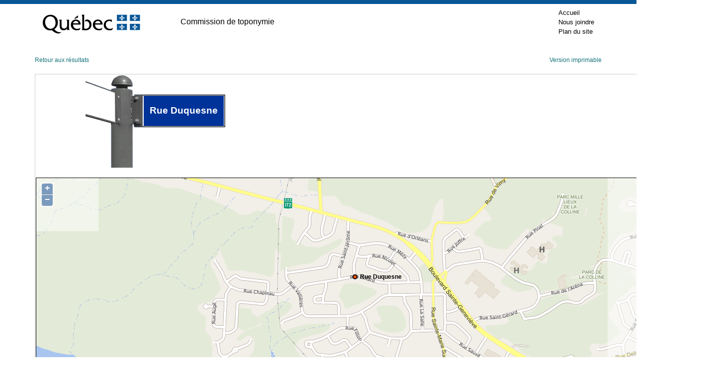

--- FILE ---
content_type: text/html; charset=utf-8
request_url: https://toponymie.gouv.qc.ca/ct/ToposWeb/Fiche.aspx?no_seq=271848
body_size: 7160
content:

<!DOCTYPE html PUBLIC "-//W3C//DTD XHTML 1.0 Transitional//EN" "http://www.w3.org/TR/xhtml1/DTD/xhtml1-transitional.dtd">

<html xmlns="http://www.w3.org/1999/xhtml" >
<head><title>
	Rue Duquesne - Saguenay (Ville)
</title><meta http-equiv="Content-Type" content="text/html; charset=utf-8" /><meta http-equiv="X-UA-Compatible" content="IE=edge" /><meta name="viewport" content="width=device-width, initial-scale=1.0" /><link rel="stylesheet" href="/ct/css/bootstrap-4.4.1/css/bootstrap.min.css" type="text/css" media="screen" /><link href="feuilles_de_style/Styles.css" rel="stylesheet" type="text/css" /><link href="feuilles_de_style/StyleControleAjax.css" rel="stylesheet" type="text/css" /><link href="/ct/css/print.css" rel="stylesheet" type="text/css" media="print" /><link href="/ct/css/screen.css" rel="stylesheet" type="text/css" media="screen" /><link rel="stylesheet" href="/ct/css/en-tete.css" type="text/css" /><link rel="stylesheet" href="/ct/css/pied-de-page.css" type="text/css" />

    
        <link href="feuilles_de_style/fiche.css" rel="stylesheet" type="text/css" />
    
    <link rel="stylesheet" href="js/theme/default/style.css" type="text/css" />
    <link rel="canonical" href="https://toponymie.gouv.qc.ca/ct/ToposWeb/Fiche.aspx?no_seq=271848" />
</head>
<body class="topos-fiche">



<!-- Entête PIV -->
    <div class="container-fluid piv--blanc">
        <div class="container" id="haut">
             <div class="ligne">
                <div class="d-flex align-items-center">
                        <a href="#contenu" class="visuallyHidden" tabindex="1">Passer au contenu</a>
                </div>
            </div>
            <div class="ligne m-0" id="entetePiv">
                <div class="d-flex align-items-center zone1"> <a href="https://www.quebec.ca/" title="Québec.ca. Une nouvelle fenêtre s'ouvrira." target="_blank"><img id="pivImage" alt="Logo du gouvernement du Québec." src="/ct/images/QUEBEC_couleur.svg" width="256" height="72"></a>

                </div>
                <div class="d-flex align-items-center zone2" lang="fr">
                    <div class="identite desktop">
                      Commission de toponymie
                    </div>
                </div>
         
                <div class="d-flex justify-content-end align-items-center zone3">
                   
                    <div class="zoneMenu">
                        <div class="toggle_btn">
                            <span></span>
                        </div>
                        <div class="menu_mobile nav">
                            <div class="menu_mobile--piv">
                                <a href="/ct/" tabindex="20">Accueil</a>
                                <a href="/ct/nous-joindre.aspx" tabindex="25">Nous joindre</a>
                                <a href="/ct/plan-de-site.aspx" tabindex="25">Plan du site</a>
                            </div>
                        </div>
                    </div>
                    
                
                </div>
              
                
            </div>
          
        </div>
    </div>
					
	<!-- Fin entête PIV -->  
    

   
    <form name="aspnetForm" method="post" action="./Fiche.aspx?no_seq=271848" id="aspnetForm">
<div>
<input type="hidden" name="__EVENTTARGET" id="__EVENTTARGET" value="" />
<input type="hidden" name="__EVENTARGUMENT" id="__EVENTARGUMENT" value="" />
<input type="hidden" name="__VIEWSTATE" id="__VIEWSTATE" value="/wEPDwUKMTE2MzQ4MDE1NA9kFgJmD2QWAgIFD2QWAgIBD2QWDAIBDw8WAh4LTmF2aWdhdGVVcmwFJWZpY2hlLmFzcHg/[base64]/[base64]/[base64]/BJe3g==" />
</div>

<script type="text/javascript">
//<![CDATA[
var theForm = document.forms['aspnetForm'];
if (!theForm) {
    theForm = document.aspnetForm;
}
function __doPostBack(eventTarget, eventArgument) {
    if (!theForm.onsubmit || (theForm.onsubmit() != false)) {
        theForm.__EVENTTARGET.value = eventTarget;
        theForm.__EVENTARGUMENT.value = eventArgument;
        theForm.submit();
    }
}
//]]>
</script>


<script src="/ct/ToposWeb/WebResource.axd?d=eLnRb5l30dL8QWDkPJ_bL22aEgLV5iwy_t_LrjLdfOMWeMxxE0nM5WD9Pu4jXyENozih_X5NICCzZNm4Ld6NwnrbTdM7SiEJpxs6z3kl1WY1&amp;t=638901392248157332" type="text/javascript"></script>


<script src="/ct/ToposWeb/ScriptResource.axd?d=FHgHoXe8R8FFN68wJ2oWXMh8lU8Pt_iFfP6LH5i0_dvbr94BcPET4LKEJmR2Xl2LZ_3GsixmCYkd37VvI06H6lnIZzNjJiCtMgRGMoBLcQRF1aL4IMIOYgbpZBe6sJvP0&amp;t=397b6a7" type="text/javascript"></script>
<script src="/ct/ToposWeb/ScriptResource.axd?d=sz0uEXIfkxEkLp08EDWHPas4_Ljw1jHzmJGCT0vsKWS9N2aggP2O8QzYOEu8MdmLY95Fkmnw4yR78cr3hWSLSv17mQaRyv2Skszjkz7IcoZRvRM-Gg2YUFrM7Dn1BcegBUOttwquTgoy1xUJqgSeEg2&amp;t=397b6a7" type="text/javascript"></script>
<script src="Asmx/ServiceLocalisation.asmx/js" type="text/javascript"></script>
<div>

	<input type="hidden" name="__VIEWSTATEGENERATOR" id="__VIEWSTATEGENERATOR" value="AE96DBB9" />
</div>
    <div class="container-fluid">
      <div id="topos" class="topos container">


                
    <script type="text/javascript">
//<![CDATA[
Sys.WebForms.PageRequestManager._initialize('ctl00$ConteneurToposWeb$ScriptManager2', 'aspnetForm', [], [], [], 90, 'ctl00');
//]]>
</script>

    <script src="Scripts/jquery-3.6.0.min.js" type="text/javascript"></script>

    <script src="js/OpenLayers.js" type="text/javascript"></script>
    <script language="javascript" type="text/javascript">
        var no_seq= 271848;
        var MSP_URL = 'https://geoegl.msp.gouv.qc.ca/carto/tms/';
     // Voir util.js
     function initialize() {
         ToposWeb.ServiceLocalisation.Obtenir_une_localisation(no_seq,ajouter_indicateur,ajouter_indicateur_error);
     }
    </script>
    <script src="js/utils.js" type="text/javascript"></script>

    <p class="d-flex justify-content-between">
        <a href="javascript:window.opener.focus();window.close();">Retour aux résultats</a>
    <span>
        <a id="ctl00_ConteneurToposWeb_hImprimer" href="fiche.aspx?no_seq=271848&amp;v=imprimable">Version imprimable</a>
    </span>
    </p>
    <table cellspacing="0" border="0" id="ctl00_ConteneurToposWeb_vueFiche" style="border-collapse:collapse;">
	<tr>
		<td colspan="2">
            <div id="ctl00_ConteneurToposWeb_vueFiche_entete" class="entete">
                <div id="ctl00_ConteneurToposWeb_vueFiche_divpancarte" style="margin-left:100px; margin-right: auto; display: inline-block;">
                    <div class="p-ligne">
                        <div>
                            <img src="images/pancarte0.0.gif" alt="" /><br />
                        </div>
                        <div>
                            <img src="images/pancarte0.1.gif" alt="" /><br />
                        </div>
                    </div>
                    <div class="p-ligne">
                        <div>
                            <img src="images/pancarte1.0.gif" alt="" /><br />
                        </div>
                        <div>
                            <img src="images/pancarte1.1.gif" alt="" /><br />
                        </div>
                        <div>
                            <img src="images/pancarte1.2.gif" alt="" /><br />
                        </div>
                        <div>
                            <img src="images/pancarte1.3.gif" alt="" /><br />
                        </div>
                        <div id="p-modif">
                            <div id="p-modif-bas">
                                Rue Duquesne
                            </div>
                        </div>
                        <div>
                            <img src="images/pancarte1.4.gif" alt="" /><br />
                        </div>
                            
                    </div>
                    <div class="p-ligne" style="width:100%">
                        <div id="p-pole">
                            <img src="images/pancarte2.1.gif" alt="" /><br />
                        </div>
                    </div>
                </div>
                
                
                <div id="ctl00_ConteneurToposWeb_vueFiche_pTitreVariantesAutochtone">
			
                    

                
		</div>
                
               <div id="ctl00_ConteneurToposWeb_vueFiche_cartegeo" class="cartegeo">
                <div id="ctl00_ConteneurToposWeb_vueFiche_panMSP">
			   
                    <div style="width: 100%;">
                    <div id="map_canvas" style='max-width:100%;'></div>
                </div>
                
		</div>
                </div>

            </div>
            <div id="ctl00_ConteneurToposWeb_vueFiche_pied" class="pied">
			
                <p>
                    <span style="display: block; margin-bottom: 10px;"><strong>Origine et signification</strong></span>
                    <span id="ctl00_ConteneurToposWeb_vueFiche_etq9">L'origine de ce nom et, le cas échéant, sa signification n’ont pu être déterminées jusqu’à maintenant.<br />La Commission de toponymie invite toute personne détenant une information sur l'un ou l'autre de ces aspects à lui en <a href=mailto:topo@toponymie.gouv.qc.ca?subject=Fiche%20271848>faire part</a>.</span>
                    <p>
                        
                    </p>
                </p>
                </p>
            
		</div>
            <div id="ctl00_ConteneurToposWeb_vueFiche_contenu" class="contenu">

                <div id="gauche" class="gauche col-md-4">
                    <p>
                        <span id="ctl00_ConteneurToposWeb_vueFiche_etq16" class="tit">Date d'officialisation</span>
                        <span id="ctl00_ConteneurToposWeb_vueFiche_etq17">1996-03-29</span>
                    </p>
                    <p>
                        <span id="ctl00_ConteneurToposWeb_vueFiche_etq18" class="tit">Spécifique</span>
                        <span id="ctl00_ConteneurToposWeb_vueFiche_etq19">Duquesne</span>
                    </p>
                    <p>
                        <span id="ctl00_ConteneurToposWeb_vueFiche_etq20" class="tit">Générique (avec ou sans particules de liaison)</span>
                        <span id="ctl00_ConteneurToposWeb_vueFiche_etq21">Rue</span>
                    </p>
                    <p>
                        <span id="ctl00_ConteneurToposWeb_vueFiche_etq22" class="tit">Type d'entité</span>
                        <span id="ctl00_ConteneurToposWeb_vueFiche_etq23">Rue</span>
                    </p>
                </div>
                <div id="centre" class="centre col-md-4">
                    <p>
                        <span id="ctl00_ConteneurToposWeb_vueFiche_etq2" class="tit">Région administrative</span>
                        <span id="ctl00_ConteneurToposWeb_vueFiche_etq24">Saguenay–Lac-Saint-Jean</span>
                        </p>
                        <p>
                            <span id="ctl00_ConteneurToposWeb_vueFiche_lbb" class="tit">Municipalité régionale de comté (MRC)</span>
                            <span id="ctl00_ConteneurToposWeb_vueFiche_etq3">Hors MRC</span>
                        </p>
                        <p>
                            <span id="ctl00_ConteneurToposWeb_vueFiche_etq11" class="tit">Municipalité</span>
                            <span id="ctl00_ConteneurToposWeb_vueFiche_etqMunicipalite">Saguenay (Ville)</span>
                            <span id="ctl00_ConteneurToposWeb_vueFiche_etqFusion" style="color:Red;">(Chicoutimi)</span>
                        </p>
                        <p>
                            <span id="ctl00_ConteneurToposWeb_vueFiche_etq12" class="tit">Code géographique de la municipalité</span>
                            <span id="ctl00_ConteneurToposWeb_vueFiche_etq7">94068</span>
                        </p>
                </div>
 
                
                <div id="ctl00_ConteneurToposWeb_vueFiche_divAdresse" class="droite">
                    <p>
                        <span id="ctl00_ConteneurToposWeb_vueFiche_etq27" class="tit">Dans une adresse, on écrirait, par exemple :</span>
                        <span id="ctl00_ConteneurToposWeb_vueFiche_etq28">10, rue Duquesne</span>
                    </p>
                    <p>
                        <span id="ctl00_ConteneurToposWeb_vueFiche_etq29" class="tit">Sur un panneau de signalisation routière, on écrirait, par exemple :</span>
                        <span id="ctl00_ConteneurToposWeb_vueFiche_etq30">Rue Duquesne</span>
                    </p>
                </div>
            </div>
            <div style="margin-left: 10px; margin-top: 10px; margin-bottom: 10px;">
                <span id="ctl00_ConteneurToposWeb_vueFiche_etqNote" class="tit">Le nom en <span style="color:Red">rouge</span> correspond à la municipalité qui existait avant les fusions municipales. Dans une adresse, il faut continuer d'utiliser le nom de cette ancienne municipalité.</span>
            </div>
        </td>
	</tr>
</table>

    

    
    

    

    
    
    <p class="retour clearfix">
    <a href="recherche.aspx?avancer=oui">Nouvelle recherche</a></p>


            </div>
        </div>
    

<script type="text/javascript">
//<![CDATA[
initialize();//]]>
</script>
</form>
  


<!-- Pied PIV -->
 		<div id="pied-page" class="container-fluid">
      <div class="container">
        <!--<p>Date de la dernière mise à jour&nbsp;: 7&nbsp;octobre&nbsp;2020</p>-->  
        <ul class="menu-pied">
          <li><a href="http://www.oqlf.gouv.qc.ca/office/declaration.html" title="Site Web de l'Office québécois de la langue française. Une nouvelle fenêtre s'ouvrira." target="_blank" class="liens-externes">Déclaration de services aux citoyens</a></li>
            <li><a href="http://www.oqlf.gouv.qc.ca/rdiprp/" title="Site Web de l'Office québécois de la langue française. Une nouvelle fenêtre s'ouvrira." target="_blank" class="liens-externes">Accès à l’information</a></li>
            <li><a href="https://www.oqlf.gouv.qc.ca/politique.html" target="_blank" class="liens-externes">Politique de confidentialité</a></li>
            <li class="dernier"><a href="/ct/accessibilite.aspx">Accessibilité</a></li>
        </ul>
                  
        
        <div id="logo">
              <a href="/ct/">
            <img src="/ct/images/ct_couleur.png" width="224" height="66" alt="Logo de la Commission de toponymmie." /> </a>
        </div>
              
        <div id="credits">
              <a href="http://www.droitauteur.gouv.qc.ca/copyright.php" title="Une nouvelle fenêtre s'ouvrira." target="_blank" class="liens-externes">© Gouvernement du Québec, 2024</a>
        </div>
      </div>
		</div>
    <!-- Fin Pied PIV -->


  
  <div>
		<a id="cRetour" class="cInvisible" href="#haut" title="Retour vers le haut de la page." aria-label="Retour vers le haut de la page"></a>
  </div>
		
		
    <script>
  
  /* Affichage ou masquage du bouton pour retourner en haut */
        window.onscroll = function(ev) {
            document.getElementById("cRetour").className = (window.pageYOffset > 100) ? "cVisible" : "cInvisible";
        };
		
    /*Section menu principal*/
        var btnToggleMenuPrincipal = document.querySelector('.toggle_btn');
        var menuPrincipal = document.querySelector('.menu_mobile');
        btnToggleMenuPrincipal.addEventListener('click', function(e) {
            e.preventDefault();
            if (menuPrincipal.classList.contains('nav_open')) {
                menuPrincipal.classList.remove('nav_open');
            } else {
                menuPrincipal.classList.add('nav_open');
            }
        });
    </script>

    <script type="text/plain" data-cookiecategory="analytics">
        // Google Tag Manager (configured with GA internally)
        (function(w,d,s,l,i){w[l]=w[l]||[];w[l].push({'gtm.start':
        new Date().getTime(),event:'gtm.js'});var f=d.getElementsByTagName(s)[0],
        j=d.createElement(s),dl=l!='dataLayer'?'&l='+l:'';j.async=true;j.src=
        'https://www.googletagmanager.com/gtm.js?id='+i+dl;f.parentNode.insertBefore(j,f);
        })(window,document,'script','dataLayer','GTM-WRQFHMG');
    </script>

    <script defer src="/ct/js/cookieconsent.js"></script>
    <script defer src="/ct/js/cookieconsent-init.js"></script>
</body>
</html>
